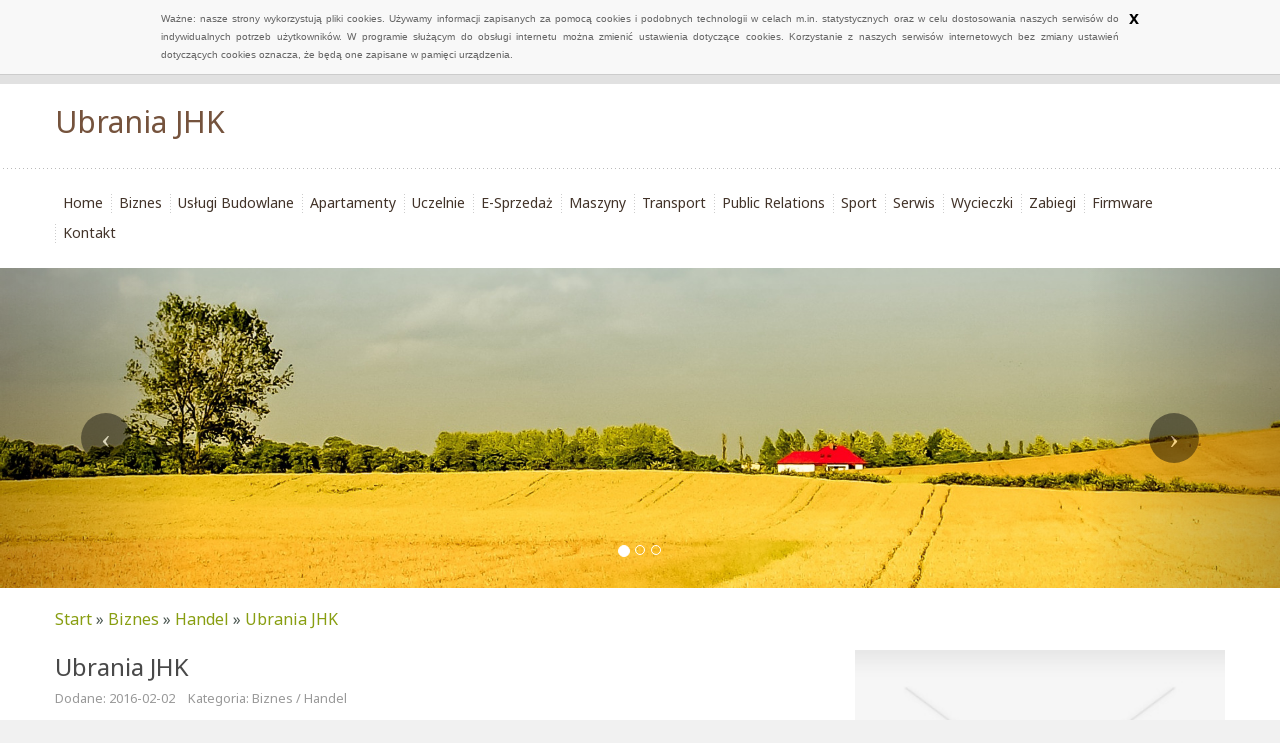

--- FILE ---
content_type: text/html; charset=utf8
request_url: http://www.phugrant.pl/biznes/handel/ubrania-jhk
body_size: 7933
content:
<!DOCTYPE HTML>
<html>
  <head>
    <meta name="google-site-verification" content="">
    <meta charset="utf-8">
    <base href="http://www.phugrant.pl">
    <title>Ubrania JHK - PHU Grant</title>
    <link href='http://fonts.googleapis.com/css?family=Noto+Sans&subset=latin,latin-ext' rel='stylesheet' type='text/css'>
    <link rel="stylesheet" type="text/css" href="css/bootstrap.min.css" media="all">
    <link rel="stylesheet" type="text/css" href="css/style.css" media="all">
	<script type="text/javascript" src="/js/cookies.js"></script>
	<script>
  (function(i,s,o,g,r,a,m){i['GoogleAnalyticsObject']=r;i[r]=i[r]||function(){
  (i[r].q=i[r].q||[]).push(arguments)},i[r].l=1*new Date();a=s.createElement(o),
  m=s.getElementsByTagName(o)[0];a.async=1;a.src=g;m.parentNode.insertBefore(a,m)
  })(window,document,'script','//www.google-analytics.com/analytics.js','ga');

  ga('create', 'UA-74299727-10', 'auto');
  ga('send', 'pageview');

</script>
</head>
<body>
    <div id="pageWrap">
        <div class="container">
            <div class="row">
                <div id="logo">
                    <h1>Ubrania JHK</h1>
                </div>
            </div>
        </div>
        <div class="container-fluid">
            <div class="row">
                <div id="main-menu">
                    <div class="container">
                        <div class="row">
                            <nav class="navbar navbar-default" role="navigation">
                                <div class="navbar-header">
                                    <button type="button" class="navbar-toggle collapsed" data-toggle="collapse" data-target="#navbarCollapse1">
                                        <span class="sr-only">Nawigacja</span>
                                        <span class="icon-bar"></span>
                                        <span class="icon-bar"></span>
                                        <span class="icon-bar"></span>
                                    </button>
                                </div>
                                <div class="collapse navbar-collapse" id="navbarCollapse1">
                                    <ul class="nav navbar-nav">
                                        <li class="first"><a href="/"><span>Home</span></a></li><li class="dropdown item1"><a href="/biznes" title="Biznes"><span>Biznes</span></a><ul><li><a href="/biznes/biura-rachunkowe" title="Biura Rachunkowe"><span>Biura Rachunkowe</span></a></li><li><a href="/biznes/doradztwo" title="Doradztwo"><span>Doradztwo</span></a></li><li><a href="/biznes/drukarnie" title="Drukarnie"><span>Drukarnie</span></a></li><li><a href="/biznes/handel" title="Handel"><span>Handel</span></a></li><li><a href="/biznes/hurtownie" title="Hurtownie"><span>Hurtownie</span></a></li><li><a href="/biznes/kredyty-leasing" title="Kredyty, Leasing"><span>Kredyty, Leasing</span></a></li><li><a href="/biznes/ubezpieczenia" title="Ubezpieczenia"><span>Ubezpieczenia</span></a></li><li><a href="/biznes/windykacja" title="Windykacja"><span>Windykacja</span></a></li><li><a href="/biznes/ekologia" title="Ekologia"><span>Ekologia</span></a></li><li><a href="/biznes/banki-przelewy-waluty-kantory" title="Banki, Przelewy, Waluty, Kantory"><span>Banki, Przelewy, Waluty, Kantory</span></a></li></ul></li><li class="dropdown item2"><a href="/uslugi-budowlane" title="Usługi Budowlane"><span>Usługi Budowlane</span></a><ul><li><a href="/uslugi-budowlane/projektowanie" title="Projektowanie"><span>Projektowanie</span></a></li><li><a href="/uslugi-budowlane/remonty-elektryk-hydraulik" title="Remonty, Elektryk, Hydraulik"><span>Remonty, Elektryk, Hydraulik</span></a></li><li><a href="/uslugi-budowlane/materialy-budowlane" title="Materiały Budowlane"><span>Materiały Budowlane</span></a></li></ul></li><li class="dropdown item3"><a href="/apartamenty" title="Apartamenty"><span>Apartamenty</span></a><ul><li><a href="/apartamenty/drzwi-i-okna" title="Drzwi i Okna"><span>Drzwi i Okna</span></a></li><li><a href="/apartamenty/klimatyzacja-i-wentylacja" title="Klimatyzacja i Wentylacja"><span>Klimatyzacja i Wentylacja</span></a></li><li><a href="/apartamenty/nieruchomosci-dzialki" title="Nieruchomości, Działki"><span>Nieruchomości, Działki</span></a></li><li><a href="/apartamenty/domy-mieszkania" title="Domy, Mieszkania"><span>Domy, Mieszkania</span></a></li></ul></li><li class="dropdown item4"><a href="/uczelnie" title="Uczelnie"><span>Uczelnie</span></a><ul><li><a href="/uczelnie/placowki-edukacyjne" title="Placówki Edukacyjne"><span>Placówki Edukacyjne</span></a></li><li><a href="/uczelnie/kursy-jezykowe" title="Kursy Językowe"><span>Kursy Językowe</span></a></li><li><a href="/uczelnie/konferencje-sale-szkoleniowe" title="Konferencje, Sale Szkoleniowe"><span>Konferencje, Sale Szkoleniowe</span></a></li><li><a href="/uczelnie/kursy-i-szkolenia" title="Kursy i Szkolenia"><span>Kursy i Szkolenia</span></a></li><li><a href="/uczelnie/tlumaczenia" title="Tłumaczenia"><span>Tłumaczenia</span></a></li></ul></li><li class="dropdown item5"><a href="/e-sprzedaz" title="E-Sprzedaż"><span>E-Sprzedaż</span></a><ul><li><a href="/e-sprzedaz/bizuteria" title="Biżuteria"><span>Biżuteria</span></a></li><li><a href="/e-sprzedaz/dla-dzieci" title="Dla Dzieci"><span>Dla Dzieci</span></a></li><li><a href="/e-sprzedaz/meble" title="Meble"><span>Meble</span></a></li><li><a href="/e-sprzedaz/wyposazenie-wnetrz" title="Wyposażenie Wnętrz"><span>Wyposażenie Wnętrz</span></a></li><li><a href="/e-sprzedaz/wyposazenie-lazienki" title="Wyposażenie Łazienki"><span>Wyposażenie Łazienki</span></a></li><li><a href="/e-sprzedaz/odziez" title="Odzież"><span>Odzież</span></a></li><li><a href="/e-sprzedaz/sport" title="Sport"><span>Sport</span></a></li><li><a href="/e-sprzedaz/elektronika-rtv-agd" title="Elektronika, RTV, AGD"><span>Elektronika, RTV, AGD</span></a></li><li><a href="/e-sprzedaz/art-dla-zwierzat" title="Art. Dla Zwierząt"><span>Art. Dla Zwierząt</span></a></li><li><a href="/e-sprzedaz/ogrod-rosliny" title="Ogród, Rośliny"><span>Ogród, Rośliny</span></a></li><li><a href="/e-sprzedaz/chemia" title="Chemia"><span>Chemia</span></a></li><li><a href="/e-sprzedaz/art-spozywcze" title="Art. Spożywcze"><span>Art. Spożywcze</span></a></li><li><a href="/e-sprzedaz/materialy-eksploatacyjne" title="Materiały Eksploatacyjne"><span>Materiały Eksploatacyjne</span></a></li><li><a href="/e-sprzedaz/inne-sklepy" title="Inne Sklepy"><span>Inne Sklepy</span></a></li></ul></li><li class="dropdown item6"><a href="/maszyny" title="Maszyny"><span>Maszyny</span></a><ul><li><a href="/maszyny/maszyny" title="Maszyny"><span>Maszyny</span></a></li><li><a href="/maszyny/narzedzia" title="Narzędzia"><span>Narzędzia</span></a></li><li><a href="/maszyny/przemysl-metalowy" title="Przemysł Metalowy"><span>Przemysł Metalowy</span></a></li></ul></li><li class="dropdown item7"><a href="/transport" title="Transport"><span>Transport</span></a><ul><li><a href="/transport/transport" title="Transport"><span>Transport</span></a></li><li><a href="/transport/czesci-samochodowe" title="Części Samochodowe"><span>Części Samochodowe</span></a></li><li><a href="/transport/wynajem" title="Wynajem"><span>Wynajem</span></a></li><li><a href="/transport/uslugi-motoryzacyjne" title="Usługi Motoryzacyjne"><span>Usługi Motoryzacyjne</span></a></li><li><a href="/transport/salony-komisy" title="Salony, Komisy"><span>Salony, Komisy</span></a></li></ul></li><li class="dropdown item8"><a href="/public-relations" title="Public Relations"><span>Public Relations</span></a><ul><li><a href="/public-relations/agencje-reklamowe" title="Agencje Reklamowe"><span>Agencje Reklamowe</span></a></li><li><a href="/public-relations/materialy-reklamowe" title="Materiały Reklamowe"><span>Materiały Reklamowe</span></a></li><li><a href="/public-relations/inne-agencje" title="Inne Agencje"><span>Inne Agencje</span></a></li></ul></li><li class="dropdown item9"><a href="/sport" title="Sport"><span>Sport</span></a><ul><li><a href="/sport/imprezy-integracyjne" title="Imprezy Integracyjne"><span>Imprezy Integracyjne</span></a></li><li><a href="/sport/hobby" title="Hobby"><span>Hobby</span></a></li><li><a href="/sport/zajecia-sportowe-i-rekreacyjne" title="Zajęcia Sportowe i Rekreacyjne"><span>Zajęcia Sportowe i Rekreacyjne</span></a></li></ul></li><li class="dropdown item10"><a href="/serwis" title="Serwis"><span>Serwis</span></a><ul><li><a href="/serwis/informatyczne" title="Informatyczne"><span>Informatyczne</span></a></li><li><a href="/serwis/restauracje-catering" title="Restauracje, Catering"><span>Restauracje, Catering</span></a></li><li><a href="/serwis/fotografia" title="Fotografia"><span>Fotografia</span></a></li><li><a href="/serwis/adwokaci-porady-prawne" title="Adwokaci, Porady Prawne"><span>Adwokaci, Porady Prawne</span></a></li><li><a href="/serwis/slub-i-wesele" title="Ślub i Wesele"><span>Ślub i Wesele</span></a></li><li><a href="/serwis/weterynaryjne-hodowla-zwierzat" title="Weterynaryjne, Hodowla Zwierząt"><span>Weterynaryjne, Hodowla Zwierząt</span></a></li><li><a href="/serwis/sprzatanie-porzadkowanie" title="Sprzątanie, Porządkowanie"><span>Sprzątanie, Porządkowanie</span></a></li><li><a href="/serwis/serwis" title="Serwis"><span>Serwis</span></a></li><li><a href="/serwis/opieka" title="Opieka"><span>Opieka</span></a></li><li><a href="/serwis/inne-uslugi" title="Inne Usługi"><span>Inne Usługi</span></a></li></ul></li><li class="dropdown item11"><a href="/wycieczki" title="Wycieczki"><span>Wycieczki</span></a><ul><li><a href="/wycieczki/hotele-i-noclegi" title="Hotele i Noclegi"><span>Hotele i Noclegi</span></a></li><li><a href="/wycieczki/podroze" title="Podróże"><span>Podróże</span></a></li><li><a href="/wycieczki/wypoczynek" title="Wypoczynek"><span>Wypoczynek</span></a></li></ul></li><li class="dropdown item12"><a href="/zabiegi" title="Zabiegi"><span>Zabiegi</span></a><ul><li><a href="/zabiegi/dietetyka-odchudzanie" title="Dietetyka, Odchudzanie"><span>Dietetyka, Odchudzanie</span></a></li><li><a href="/zabiegi/kosmetyki" title="Kosmetyki"><span>Kosmetyki</span></a></li><li><a href="/zabiegi/leczenie" title="Leczenie"><span>Leczenie</span></a></li><li><a href="/zabiegi/salony-kosmetyczne" title="Salony Kosmetyczne"><span>Salony Kosmetyczne</span></a></li><li><a href="/zabiegi/sprzet-medyczny" title="Sprzęt Medyczny"><span>Sprzęt Medyczny</span></a></li></ul></li><li class="dropdown item13"><a href="/firmware" title="Firmware"><span>Firmware</span></a><ul><li><a href="/firmware/oprogramowanie" title="Oprogramowanie"><span>Oprogramowanie</span></a></li><li><a href="/firmware/strony-internetowe" title="Strony Internetowe"><span>Strony Internetowe</span></a></li></ul></li><li><a href="/kontakt"><span>Kontakt</span></a></li>
                                    </ul>
                                </div>
                            </nav>
                        </div>
                    </div>
                </div>
            </div>
        </div>
        <div class="container-fluid">
            <div class="row">
                <div id="slider1">
                    <div id="carousel3" class="carousel slide">
                        <ol class="carousel-indicators">
                            <li data-target="#carousel3" data-slide-to="0" class="active"><span>&nbsp;</span></li>
                            <li data-target="#carousel3" data-slide-to="1"><span>&nbsp;</span></li>
                            <li data-target="#carousel3" data-slide-to="2"><span>&nbsp;</span></li>
                        </ol>
                        <div class="carousel-inner">
                            <div class="item active">
                                <img src="images/village-264776.jpg" alt="foto 1">
                            </div>
                            <div class="item">
                                <img src="images/oilseed-rape-761444.jpg" alt="foto 2">
                            </div>
                            <div class="item">
                                <img src="images/daffodil-field-562990_1920.jpg" alt="foto 3">
                            </div>
                        </div>
                        <a class="left carousel-control" href="#carousel3" data-slide="prev">
                            <span class="icon-prev"></span>
                        </a>
                        <a class="right carousel-control" href="#carousel3" data-slide="next">
                            <span class="icon-next"></span>
                        </a>
                    </div>
                </div>
            </div>
        </div>
        <div class="container">
            <div class="row">
                <div id="breadcrumb"><a href="/">Start</a> &raquo; <a href="/biznes">Biznes</a> &raquo; <a href="/biznes/handel">Handel</a> &raquo; <a href="/biznes/handel/ubrania-jhk">Ubrania JHK</a></div>
                <div id="contentWrap">
                    <div class="row">
                        <section><div class="articleContent">
    <div class="col-xs-12 col-ms-8 col-sm-8 col-md-8 col-lg-8">
        <div class="title">
            Ubrania JHK
        </div>
        <div class="info">
            <span>Dodane: 2016-02-02</span>
            <span>Kategoria: Biznes / Handel</span>
        </div>
        <div class="text">
            <p>Firma Jhk to nasze przedsiębiorstwo, które produkuje koszulki reklamowe czy do użytku codziennego. Oprócz najczęściej kupowanego produktu, jakim są koszulki, klienci kupują u nas również różnego rodzaju inne ubrania, takie jak swetry, bluzy, polary czy kurtki, oraz ubrania robocze. Przedsiębiorcy dzisiaj często zlecają firmie JHK Polska produkcję kilku tysięcy jednakowych koszulek z logo firmy lub produktem, dla pracowników czy dla menadżerów jeżdżących na eventy, konferencje czy spotkania biznesowe. Nasze produkty są przeznaczone zarówno dla kobiet, jak i dla mężczyzn. Produkujemy ubrania w wielu różnych rozmiarach zarówno małe, jak i duże oraz na każdą porę roku zarówno wiosnę, zimę czy lato. Jeśli jesteś zainteresowany naszymi usługami zaprojektowania ubrań i produkcji to serdecznie zapraszamy do kontaktu.</p>
        </div>
    </div>
    <div class="col-xs-12 col-ms-4 col-sm-4 col-md-4 col-lg-4">
        <div class="image">
            <img class="img-thubnail" src="img_www/none.jpg" alt="brak zdjęcia" />
        </div>
    </div>
    <div class="clr"></div>
    <div class="social">
        <script>
    (function (d, s, id) {
        var js, fjs = d.getElementsByTagName(s)[0];
        if (d.getElementById(id)) {
            return;
        }
        js = d.createElement(s);
        js.id = id;
        js.src = "//connect.facebook.net/pl_PL/all.js#xfbml=1";
        fjs.parentNode.insertBefore(js, fjs);
    }(document, 'script', 'facebook-jssdk'));
</script>

<a rel="nofollow" href="https://twitter.com/share" class="twitter-share-button" data-count="none" data-via="vedutapl">Tweet</a>
<script type="text/javascript" src="//platform.twitter.com/widgets.js"></script>

<div class="fb-like" data-href="http://www.phugrant.pl/biznes/handel/ubrania-jhk" data-send="true" data-width="450" data-show-faces="false" data-font="lucida grande"></div>
    </div>
    <div class="tabPanel">
        <ul class="nav nav-tabs" role="tablist">
    <li><a href="#add-comment" role="tab" data-toggle="tab">Dodaj Komentarz</a></li>
    <li><a href="#share-page" role="tab" data-toggle="tab">Poleć stronę</a></li>
    <li><a href="#report" role="tab" data-toggle="tab">Wpis zawiera błędy</a></li>
    <li><a href="#modify" role="tab" data-toggle="tab">Modyfikuj wpis</a></li>
</ul>

<div class="tab-content">
    <div class="hr20"></div>
    
    <div class="tab-pane" id="add-comment">
        <form action="" method="post" role="form">
            <div class="form-group col-xs-12 col-ms-12 col-sm-6 col-md-6 col-lg-6">
                <label for="login1">Imię</label>
                <input name="login" id="login1" class="form-control" pattern="[a-zA-Z0-9]{3,}" required="" type="text">
            </div>
            <div class="hr10"></div>
            <div class="form-group col-xs-12 col-ms-12 col-sm-6 col-md-6 col-lg-6">
                    <label for="email1">E-mail</label>
                    <input name="email" id="email1" class="form-control" pattern="[a-z0-9._%+-]+@[a-z0-9.-]+\.[a-z]{2,4}$" required="" type="email">
            </div>
            <div class="hr10"></div>
            <div class="form-group col-xs-12 col-ms-12 col-sm-6 col-md-6 col-lg-6">
                <label for="message1">Twój komentarz</label>
                <textarea name="message" id="message1" rows="4" class="form-control" required=""></textarea>
            </div>
            <div class="hr10"></div>
            <div class="col-xs-12 col-ms-12 col-sm-12 col-md-12 col-lg-12 btn-group ">
                <input name="submit" value="Wyślij" class="btn btn-default btn-success" type="submit">
                <input value="Wyczyść" type="reset" class="btn btn-default btn-warning">
            </div>
        </form>
        <div class="hreight30"></div>
    </div>
    

    
    <div class="tab-pane" id="share-page">
        <form action="" method="post" role="form">
            <div class="form-group">
                <div class="col-xs-12 col-ms-12 col-sm-12 col-md-12 col-lg-12">
                    <label for="www2">Polecana strona</label>
                    <input name="www" id="www2" class="form-control" type="url" value="http://www.phugrant.pl/biznes/handel/ubrania-jhk">
                </div>
                <div class="hr10"></div>
                <div class="col-xs-12 col-ms-12 col-sm-8 col-md-8 col-lg-8 ">
                    <label for="imie2">Imię</label>
                    <input name="imie" id="imie2" class="form-control" pattern="[a-zA-Z0-9]{3,}" required="" type="text">
                </div>
                <div class="hr10"></div>
                <div class="col-xs-12 col-ms-12 col-sm-8 col-md-8 col-lg-8 ">
                    <label for="email2">E-mail</label>
                    <input name="email" id="email2" class="form-control" pattern="[a-z0-9._%+-]+@[a-z0-9.-]+\.[a-z]{2,4}$" required="" type="email">
                </div>
                <div class="hr10"></div>
                <div class="col-xs-12 col-ms-12 col-sm-12 col-md-12 col-lg-12 ">
                    <input name="submit" class="btn btn-default" value="Poleć stronę" type="submit">
                </div> 
                <div class="hr30"></div>
            </div>
        </form>
    </div>
    


    
    <div class="tab-pane" id="report">
        <form action="" method="post" role="form">
            <div class="form-group">
                <div class="formTitle">Określ problem</div>
                <div class="hr20"></div>
                <div class="col-xs-12 col-ms-12 col-sm-12 col-md-12 col-lg-12">
                    <label for="www3">Zgłaszana strona</label>
                    <input name="www" id="www3" class="form-control" type="url" value="http://www.phugrant.pl/biznes/handel/ubrania-jhk">
                </div>
                <div class="hr10"></div>
                <div class="col-xs-12 col-ms-12 col-sm-12 col-md-12 col-lg-12 radio"> 
                    <label for="work"><input type="radio" id="work" name="type" value="1" checked="checked">Strona nie działa</label><br>
                    <label for="redirect"><input type="radio" id="redirect" name="type" value="2">Domane jest przekierowana</label><br>
                    <label for="server"><input type="radio" id="server" name="type" value="3">Serwer nie odpowiada</label><br>
                    <label for="error"><input type="radio" id="error" name="type" value="4">Błąd 404</label><br>
                    <label for="none"><input type="radio" id="none" name="type" value="5">Na docelowej stronie są inne dane</label><br>
                    <label for="other"><input type="radio" id="other" name="type" value="0">Inny ...</label>
                </div> 
                <div class="hr30"></div>
                <div class="col-xs-12 col-ms-12 col-sm-6 col-md-6 col-lg-6 ">
                    <label for="imie3">Imię</label>
                    <input name="imie" id="imie3" class="form-control" placeholder="Imię" pattern="[a-zA-Z0-9]{3,}" required="" type="text">
                </div> 
                <div class="hr10"></div>
                <div class="col-xs-12 col-ms-12 col-sm-6 col-md-6 col-lg-6 ">
                    <label for="email3">E-mail</label>
                    <input name="email" id="email3" class="form-control" placeholder="E-Mail" pattern="[a-z0-9._%+-]+@[a-z0-9.-]+\.[a-z]{2,4}$" required="" type="email">
                </div>
                <div class="hr10"></div>
                <div class="col-xs-12 col-ms-12 col-sm-12 col-md-12 col-lg-12 ">
                    <input name="submit" class="btn btn-default" value="Wyślij Zgłoszenie" type="submit">
                </div> 
            </div>
            <div class="hr30"></div>
        </form>
    </div>
    


    
    <div class="tab-pane" id="modify">
        <form action="" method="post" role="form"> 
            <div class="form-group">
                <div class="col-xs-12 col-ms-12 col-sm-2 col-md-2 col-lg-2 ">
                    <label for="login4">Login</label>
                </div>
                <div class="col-xs-12 col-ms-12 col-sm-10 col-md-10 col-lg-10 ">
                    <input name="login" id="login4" class="form-control" placeholder="Login" pattern="[a-zA-Z0-9]{3,}" required="" type="text">
                </div>
                <div class="hr10"></div>
                <div class="col-xs-12 col-ms-12 col-sm-2 col-md-2 col-lg-2 ">
                    <label for="haslo4">Hasło</label>
                </div>
                <div class="col-xs-12 col-ms-12 col-sm-10 col-md-10 col-lg-10 ">
                    <input name="haslo" id="haslo4" class="form-control" placeholder="Hasło" pattern="[a-zA-Z0-9]{3,}" required="" type="password">
                </div>
                <div class="hr10"></div>
                <div class="col-xs-12 col-ms-12 col-sm-10 col-md-10 col-lg-10 col-sm-offset-2 col-md-offset-2 col-lg-offset-2">
                    <input name="submit" class="btn btn-default" value="Zaloguj" type="submit">
                </div>  
                <div class="hr30"></div>
            </div>
        </form>
    </div>
    
</div>
    </div>

    
        <div class="similar">
            <h2 class="title">Zobacz jeszcze:</h2>
            <div class="article"><div class="row"><div class="col-xs-12 col-ms-3 col-sm-3 col-md-3 col-lg-3 thumb"><img src="/img_www/sprawdzoneokna_pl.jpg" alt="Fachowe wstawianie plastikowych okien" /></div><div class="col-xs-12 col-ms-9 col-sm-9 col-md-9 col-lg-9"><h5><a href="/biznes/handel/fachowe-wstawianie-plastikowych-okien">Fachowe wstawianie plastikowych okien</a></h5> <p>Obecnie firmy, które zajmują się sprzedażą okien, automatycznie przystępują również do nich montażu. Takie działanie jest zrozumiałe, ponieważ w wielu sytuacjach okna są robione na specjalne zamówienie. Pracownik firmy w pierwszej kolejności dokonuje stosownych po...</p><div class="clr"></div></div></div></div><div class="article"><div class="row"><div class="col-xs-12 col-ms-3 col-sm-3 col-md-3 col-lg-3 thumb"><img src="/img_www/none.jpg" alt="Sieć kancelarii i doradzców prawnych" /></div><div class="col-xs-12 col-ms-9 col-sm-9 col-md-9 col-lg-9"><h5><a href="/biznes/ubezpieczenia/siec-kancelarii-i-doradzcow-prawnych">Sieć kancelarii i doradzców prawnych</a></h5> <p>Nasza kancelaria grupuje różnego rodzaju firmy prawnicze specjalizujące się w świadczeniu kompleksowych usług w obszarze odszkodowań i dochodzenia roszczeń związanych z dużymi sprawami o charakterze gospodarczym (m.in. pozwy zbiorowe). Dochodzenie odszkodowań i roszcze...</p><div class="clr"></div></div></div></div><div class="article"><div class="row"><div class="col-xs-12 col-ms-3 col-sm-3 col-md-3 col-lg-3 thumb"><img src="/img_www/e-hurtownia-opakowan_pl.jpg" alt="Folia babelkowa " /></div><div class="col-xs-12 col-ms-9 col-sm-9 col-md-9 col-lg-9"><h5><a href="/biznes/hurtownie/folia-babelkowa-">Folia babelkowa </a></h5> <p>Folie bąbelkowe mają całkiem spore spektrum zastosowań. Najczęściej stosuje się je jako wypełniacze do paczek i zabezpieczanie produktu przed uszkodzeniem na czas transportu. Folia babelkowa  świetnie się sprawdzi także jako materiał izolacyjny okien i termoizolacja p...</p><div class="clr"></div></div></div></div><div class="article"><div class="row"><div class="col-xs-12 col-ms-3 col-sm-3 col-md-3 col-lg-3 thumb"><img src="/img_www/none.jpg" alt="Klimatyzatory LG we Wrocławiu" /></div><div class="col-xs-12 col-ms-9 col-sm-9 col-md-9 col-lg-9"><h5><a href="/biznes/handel/klimatyzatory-lg-we-wroclawiu">Klimatyzatory LG we Wrocławiu</a></h5> <p>Dla wielu osób jedynie z gorącą i bardzo niewygodną ze względu na panujące w jej trakcie wysokie temperatury porą roku kojarzone są różnego rodzaju urządzenia klimatyzacyjne. Warto jednak pamiętać o tym, że także w chłodniejszej porze roku mogą przydać się jako...</p><div class="clr"></div></div></div></div><div class="article"><div class="row"><div class="col-xs-12 col-ms-3 col-sm-3 col-md-3 col-lg-3 thumb"><img src="/img_www/none.jpg" alt="Taśmy YMCKO to materiały eksploatacyjne do druku kart plastikowych" /></div><div class="col-xs-12 col-ms-9 col-sm-9 col-md-9 col-lg-9"><h5><a href="/biznes/drukarnie/tasmy-ymcko-to-materialy-eksploatacyjne-do-druku-kart-plastikowych">Taśmy YMCKO to materiały eksploatacyjne do druku kart plastikowych</a></h5> <p>Taśma YMCKO to po prostu taśma klisz barwnych w modelu drukarskim CMYK (ale w przestawionej ze względu na uwarunkowania praktyczne druku kolejności), wzbogacona o specjalną nakładkę overlay, która ma funkcję ochronną. Taśma YMCKO jest wykorzystywana do nadruku na karta...</p><div class="clr"></div></div></div></div>
        </div>
    
</div>

</section>
                    </div>
                </div>
            </div>
        </div>
        <div class="container-fluid">
            <div class="row">
                
                    <div id="bottom">
                        <div class="container">
                            <div class="row">
                                <aside> 
                                    <div class="col-xs-12 col-ms-6 col-sm-6 col-md-6 col-lg-6">
                                        <div class="sub-title">Losowo wybrane</div>
                                        <ul><li><a href="/biznes/doradztwo/znamy-sie-na-zarzadzaniu-funduszami" title="Znamy się na zarządzaniu funduszami">Znamy się na zarządzaniu funduszami</a></li><li><a href="/biznes/doradztwo/a-rt-pomozemy-ci-stworzyc-grupe-producencka" title="A RT - pomożemy ci stworzyć grupę producencką">A RT - pomożemy ci stworzyć grupę producencką</a></li><li><a href="/biznes/handel/idealna-ozdoba-kobiecego-nadgarstka" title="Idealna ozdoba kobiecego nadgarstka">Idealna ozdoba kobiecego nadgarstka</a></li><li><a href="/biznes/ubezpieczenia/zasady-wspolpracy-w-ubezpieczeniach" title="Zasady współpracy w ubezpieczeniach">Zasady współpracy w ubezpieczeniach</a></li><li><a href="/biznes/drukarnie/drukarnia-wielkoformatowa-bardzo-przydaje-sie-w-warszawie" title="Drukarnia wielkoformatowa bardzo przydaje się w Warszawie">Drukarnia wielkoformatowa bardzo przydaje się w Warszawie</a></li><li><a href="/biznes/handel/pieczatki-dla-firm-oraz-stemple-warszawa" title="Pieczątki dla firm oraz stemple. Warszawa">Pieczątki dla firm oraz stemple. Warszawa</a></li></ul>
                                    </div>
                                    <div class="col-xs-12 col-ms-6 col-sm-6 col-md-6 col-lg-6">
                                        <div class="sub-title">Ostatnie wpisy</div>
                                        <ul><li><a href="/public-relations/agencje-reklamowe/znajdz-najlepsze-szkolenia-online" title="Znajdź najlepsze szkolenia online">Znajdź najlepsze szkolenia online</a></li><li><a href="/e-sprzedaz/odziez/damskie-klapki-z-cieplym-futerkiem" title="Damskie klapki z ciepłym futerkiem">Damskie klapki z ciepłym futerkiem</a></li><li><a href="/e-sprzedaz/odziez/elegancka-sukienka-dla-malej-damy" title="Elegancka sukienka dla małej damy">Elegancka sukienka dla małej damy</a></li><li><a href="/e-sprzedaz/inne-sklepy/mistrzostwo-w-rekach-ciesli" title="Mistrzostwo w rękach cieśli">Mistrzostwo w rękach cieśli</a></li><li><a href="/maszyny/maszyny/optymalizacja-uszczelek-w-ukladzie-ssacym" title="Optymalizacja uszczelek w układzie ssącym">Optymalizacja uszczelek w układzie ssącym</a></li><li><a href="/e-sprzedaz/meble/solidne-drewno-do-eleganckich-mebli" title="Solidne drewno do eleganckich mebli">Solidne drewno do eleganckich mebli</a></li></ul>
                                    </div>
                                </aside>
                            </div>
                        </div>
                    </div>
                
                <div id="footer">
                    <div class="container">
                        <div class="row">
                            <div class="text-center">www.phugrant.pl</div>
                        </div>
                    </div>
                </div>
            </div>
        </div>
    </div>
    
    <script type="text/javascript" src="js/jquery-2.1.3.min.js"></script>       
    <script type="text/javascript" src="js/bootstrap.min.js"></script>
</body>
</html>


--- FILE ---
content_type: text/css
request_url: http://www.phugrant.pl/css/style.css
body_size: 1417
content:
html * {margin:0; padding:0;}
html, body { font-size: 100%; min-width: 240px; color:#494949; }
body {background:#f1f1f1; font-family: 'Noto Sans', sans-serif;}

a {color:#889e11;}
a:hover {color:#6e800e;}
img {width:100%;}

.clr {clear: both;}

.hr10 {height: 10px; clear: both;}
.hr20 {height: 20px; clear: both;}
.hr30 {height: 30px; clear: both;}
.hr40 {height: 40px; clear: both;}
.hr50 {height: 50px; clear: both;}

#pageWrap {background: #fff url(../images/bgBody.gif) 0 0 repeat-x;}

#logo {padding: 30px 0;}
#logo h1 {color:#75533d; font-size:30px; font-weight: 300;}

#main-menu {background: #fff url(../images/bgMenu.gif) 0 0 repeat-x; padding: 20px 0; }
#main-menu .navbar-default {background: transparent none; border:none; -moz-border-radius:0; -webkit-border-radiius:0; border-radius: 0; margin:0; min-height: 20px;}
#navbarCollapse1 {padding: 0;}
#main-menu ul.navbar-nav {list-style-type:none; padding: 0;}
#main-menu ul.navbar-nav > li {background:transparent url(../images/mainMenuSeparator.gif) 0 50% no-repeat;}
#main-menu ul.navbar-nav > li.first {background: none;}
#main-menu ul.navbar-nav > li > a {padding:5px 8px; display: block; }
#main-menu ul.navbar-nav li a {font-size:14px; font-weight: 300; color:#423329;}
#main-menu ul.navbar-nav li ul {display:none; background-color:#fbeee5; position: absolute; z-index: 30; padding: 5px 0;}
#main-menu ul.navbar-nav li ul li {display: block; float:none;}
#main-menu ul.navbar-nav li ul li a {color:#423329; padding: 3px 15px; white-space: nowrap; display: block;}
#main-menu ul.navbar-nav li:hover {background: #fbeee5 none;}
#main-menu ul.navbar-nav li:hover ul {display: block; }
#main-menu ul.navbar-nav li a:hover {text-decoration: none; color:#423329;}
#main-menu ul.navbar-nav li ul li a:hover {background-color:#e6dad2; color:#423329;}

#carousel3 .carousel-control span {display: inline-block; background: #000; border-radius: 25px; width:50px; height: 50px; line-height: 50px; }

#breadcrumb {padding: 20px 0; color:#4b5751;}

#contentWrap .title a {color:#454545;} 
#contentWrap .title a:hover {color:#889e11;}
#contentWrap .title {font-size:24px; margin:0 0 5px 0;}
#contentWrap .title h2 {font-size:24px;}
#contentWrap .info {margin:0 0 20px 0; color:#999; font-size:80%;}
#contentWrap .info span {margin:0 10px 0 0;}
#contentWrap .articleList {margin:0 0 40px 0; }
#contentWrap .articleList .image {max-height: 173px; overflow: hidden; margin:0 0 10px 0;}
#contentWrap .readmore {text-align: center; background: transparent url(../images/bgArticleList.gif) 0 50% repeat-x; margin:20px 0;}
#contentWrap .readmore span {background: #fff; padding: 0 10px;}
#contentWrap .readmore a {display: inline-block; background: #75533d; color:#fff; border-radius: 3px; padding: 5px 20px; font-size:12px;}
#contentWrap .readmore a:hover {text-decoration: none; background: #996d50;}
#contentWrap .articleContent .text {margin:0 0 20px 0;}
#contentWrap .articleContent .image {margin:0 0 20px 0;}
#contentWrap .articleContent .social {margin:0 0 20px 0;}
#contentWrap .similar {margin:10px 0;}
#contentWrap .similar .title {font-size:24px; margin:0 0 20px 0;}
#contentWrap .similar .article {margin:0 0 20px 0;}
#contentWrap .similar .article h5 {font-size:20px; margin:0 0 12px 0;}
#contentWrap .similar .article h5 a {color:#4a4a4a;}
#contentWrap .similar .article h5 a:hover {color:#889e11;}

#bottom {background: #f1f1f1; border-top:1px solid #dbdbdb; padding: 30px 0; text-align: center;}
#bottom .sub-title {margin:0 0 20px 0; font-size:18px; line-height: 20px; text-transform: uppercase;}
#bottom ul {list-style-type: none;}
#bottom ul li {margin-bottom:10px;}
#bottom ul li a {color:#4a4a4a;}
#bottom ul li a:hover {color:#889e11; text-decoration: none;}
#footer {background: #f1f1f1; color:#9e9e9e;}
#footer .container {border-top:1px solid #e5e5e5; padding: 30px;}

@media (max-width : 769px) {
    #logo {padding:20px 10px;}
    #breadcrumb {padding:20px 10px;}
    #contentWrap {padding: 20px 25px;}
    #contentWrap .social {padding: 0 15px;}
    #contentWrap .tabPanel {padding:0 15px;}
    #contentWrap .similar {padding:0 15px;}
    #contentWrap .similar img {margin:0 0 20px 0; display: block;}
    #bottom ul {margin-bottom:30px;}
    #navbarCollapse1 {padding:0 15px;}
    #main-menu ul.navbar-nav {max-height: 800px; overflow: auto; text-align: left;}
    #main-menu ul.navbar-nav > li {display: block;}
    #main-menu ul.navbar-nav > li.first span.mobile {display: block;}
    #main-menu ul.navbar-nav > li.first img {display: none;}
    #main-menu ul.navbar-nav > li.first a {padding: 5px 8px;}
    #main-menu ul.navbar-nav li ul {display: block; position: static; padding:0 0 0 20px;}
    #contentWrap .contact label {display: block; text-align: left;}
}

.col-lg-1:nth-child(12n+1),
.col-lg-2:nth-child(6n+1),
.col-lg-3:nth-child(4n+1),
.col-lg-4:nth-child(3n+1),
.col-lg-6:nth-child(2n+1),
.col-md-1:nth-child(12n+1),
.col-md-2:nth-child(6n+1),
.col-md-3:nth-child(4n+1),
.col-md-4:nth-child(3n+1),
.col-md-6:nth-child(2n+1) {
    clear: both;
}

.col-sm-1:nth-child(12n+1),
.col-sm-2:nth-child(6n+1),
.col-sm-3:nth-child(4n+1),
.col-sm-4:nth-child(3n+1),
.col-sm-6:nth-child(2n+1) {
    clear: left;
}
  
